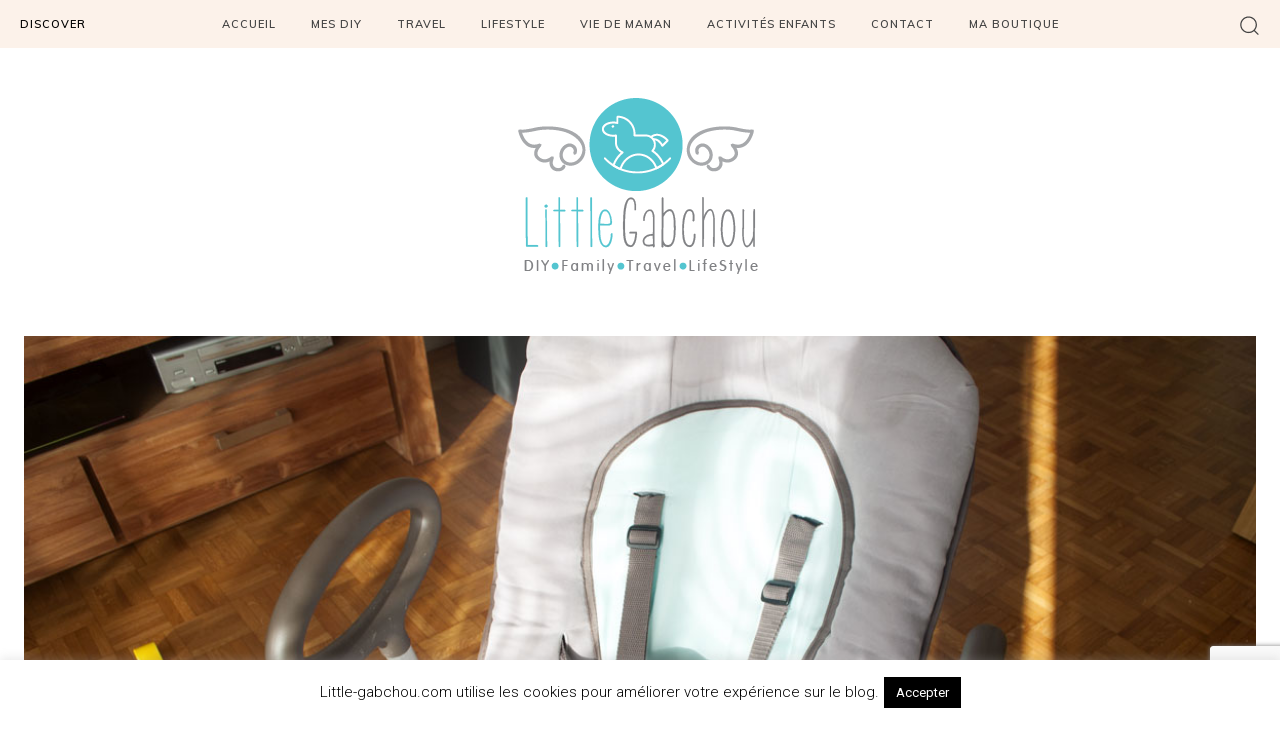

--- FILE ---
content_type: text/html; charset=UTF-8
request_url: https://little-gabchou.com/transat-mon-beau-transat-le-de-beaba/?essb_counter_cache=rebuild
body_size: -27
content:
{"total":45,"facebook":"22","twitter":"6","pinterest":"17","pocket":"0"}

--- FILE ---
content_type: text/html; charset=utf-8
request_url: https://www.google.com/recaptcha/api2/anchor?ar=1&k=6LdwcZoUAAAAAEkWLnUW1P4c7bBrM9z4DFh-I46d&co=aHR0cHM6Ly9saXR0bGUtZ2FiY2hvdS5jb206NDQz&hl=en&v=PoyoqOPhxBO7pBk68S4YbpHZ&size=invisible&anchor-ms=20000&execute-ms=30000&cb=5g5bx3h8i2jx
body_size: 48423
content:
<!DOCTYPE HTML><html dir="ltr" lang="en"><head><meta http-equiv="Content-Type" content="text/html; charset=UTF-8">
<meta http-equiv="X-UA-Compatible" content="IE=edge">
<title>reCAPTCHA</title>
<style type="text/css">
/* cyrillic-ext */
@font-face {
  font-family: 'Roboto';
  font-style: normal;
  font-weight: 400;
  font-stretch: 100%;
  src: url(//fonts.gstatic.com/s/roboto/v48/KFO7CnqEu92Fr1ME7kSn66aGLdTylUAMa3GUBHMdazTgWw.woff2) format('woff2');
  unicode-range: U+0460-052F, U+1C80-1C8A, U+20B4, U+2DE0-2DFF, U+A640-A69F, U+FE2E-FE2F;
}
/* cyrillic */
@font-face {
  font-family: 'Roboto';
  font-style: normal;
  font-weight: 400;
  font-stretch: 100%;
  src: url(//fonts.gstatic.com/s/roboto/v48/KFO7CnqEu92Fr1ME7kSn66aGLdTylUAMa3iUBHMdazTgWw.woff2) format('woff2');
  unicode-range: U+0301, U+0400-045F, U+0490-0491, U+04B0-04B1, U+2116;
}
/* greek-ext */
@font-face {
  font-family: 'Roboto';
  font-style: normal;
  font-weight: 400;
  font-stretch: 100%;
  src: url(//fonts.gstatic.com/s/roboto/v48/KFO7CnqEu92Fr1ME7kSn66aGLdTylUAMa3CUBHMdazTgWw.woff2) format('woff2');
  unicode-range: U+1F00-1FFF;
}
/* greek */
@font-face {
  font-family: 'Roboto';
  font-style: normal;
  font-weight: 400;
  font-stretch: 100%;
  src: url(//fonts.gstatic.com/s/roboto/v48/KFO7CnqEu92Fr1ME7kSn66aGLdTylUAMa3-UBHMdazTgWw.woff2) format('woff2');
  unicode-range: U+0370-0377, U+037A-037F, U+0384-038A, U+038C, U+038E-03A1, U+03A3-03FF;
}
/* math */
@font-face {
  font-family: 'Roboto';
  font-style: normal;
  font-weight: 400;
  font-stretch: 100%;
  src: url(//fonts.gstatic.com/s/roboto/v48/KFO7CnqEu92Fr1ME7kSn66aGLdTylUAMawCUBHMdazTgWw.woff2) format('woff2');
  unicode-range: U+0302-0303, U+0305, U+0307-0308, U+0310, U+0312, U+0315, U+031A, U+0326-0327, U+032C, U+032F-0330, U+0332-0333, U+0338, U+033A, U+0346, U+034D, U+0391-03A1, U+03A3-03A9, U+03B1-03C9, U+03D1, U+03D5-03D6, U+03F0-03F1, U+03F4-03F5, U+2016-2017, U+2034-2038, U+203C, U+2040, U+2043, U+2047, U+2050, U+2057, U+205F, U+2070-2071, U+2074-208E, U+2090-209C, U+20D0-20DC, U+20E1, U+20E5-20EF, U+2100-2112, U+2114-2115, U+2117-2121, U+2123-214F, U+2190, U+2192, U+2194-21AE, U+21B0-21E5, U+21F1-21F2, U+21F4-2211, U+2213-2214, U+2216-22FF, U+2308-230B, U+2310, U+2319, U+231C-2321, U+2336-237A, U+237C, U+2395, U+239B-23B7, U+23D0, U+23DC-23E1, U+2474-2475, U+25AF, U+25B3, U+25B7, U+25BD, U+25C1, U+25CA, U+25CC, U+25FB, U+266D-266F, U+27C0-27FF, U+2900-2AFF, U+2B0E-2B11, U+2B30-2B4C, U+2BFE, U+3030, U+FF5B, U+FF5D, U+1D400-1D7FF, U+1EE00-1EEFF;
}
/* symbols */
@font-face {
  font-family: 'Roboto';
  font-style: normal;
  font-weight: 400;
  font-stretch: 100%;
  src: url(//fonts.gstatic.com/s/roboto/v48/KFO7CnqEu92Fr1ME7kSn66aGLdTylUAMaxKUBHMdazTgWw.woff2) format('woff2');
  unicode-range: U+0001-000C, U+000E-001F, U+007F-009F, U+20DD-20E0, U+20E2-20E4, U+2150-218F, U+2190, U+2192, U+2194-2199, U+21AF, U+21E6-21F0, U+21F3, U+2218-2219, U+2299, U+22C4-22C6, U+2300-243F, U+2440-244A, U+2460-24FF, U+25A0-27BF, U+2800-28FF, U+2921-2922, U+2981, U+29BF, U+29EB, U+2B00-2BFF, U+4DC0-4DFF, U+FFF9-FFFB, U+10140-1018E, U+10190-1019C, U+101A0, U+101D0-101FD, U+102E0-102FB, U+10E60-10E7E, U+1D2C0-1D2D3, U+1D2E0-1D37F, U+1F000-1F0FF, U+1F100-1F1AD, U+1F1E6-1F1FF, U+1F30D-1F30F, U+1F315, U+1F31C, U+1F31E, U+1F320-1F32C, U+1F336, U+1F378, U+1F37D, U+1F382, U+1F393-1F39F, U+1F3A7-1F3A8, U+1F3AC-1F3AF, U+1F3C2, U+1F3C4-1F3C6, U+1F3CA-1F3CE, U+1F3D4-1F3E0, U+1F3ED, U+1F3F1-1F3F3, U+1F3F5-1F3F7, U+1F408, U+1F415, U+1F41F, U+1F426, U+1F43F, U+1F441-1F442, U+1F444, U+1F446-1F449, U+1F44C-1F44E, U+1F453, U+1F46A, U+1F47D, U+1F4A3, U+1F4B0, U+1F4B3, U+1F4B9, U+1F4BB, U+1F4BF, U+1F4C8-1F4CB, U+1F4D6, U+1F4DA, U+1F4DF, U+1F4E3-1F4E6, U+1F4EA-1F4ED, U+1F4F7, U+1F4F9-1F4FB, U+1F4FD-1F4FE, U+1F503, U+1F507-1F50B, U+1F50D, U+1F512-1F513, U+1F53E-1F54A, U+1F54F-1F5FA, U+1F610, U+1F650-1F67F, U+1F687, U+1F68D, U+1F691, U+1F694, U+1F698, U+1F6AD, U+1F6B2, U+1F6B9-1F6BA, U+1F6BC, U+1F6C6-1F6CF, U+1F6D3-1F6D7, U+1F6E0-1F6EA, U+1F6F0-1F6F3, U+1F6F7-1F6FC, U+1F700-1F7FF, U+1F800-1F80B, U+1F810-1F847, U+1F850-1F859, U+1F860-1F887, U+1F890-1F8AD, U+1F8B0-1F8BB, U+1F8C0-1F8C1, U+1F900-1F90B, U+1F93B, U+1F946, U+1F984, U+1F996, U+1F9E9, U+1FA00-1FA6F, U+1FA70-1FA7C, U+1FA80-1FA89, U+1FA8F-1FAC6, U+1FACE-1FADC, U+1FADF-1FAE9, U+1FAF0-1FAF8, U+1FB00-1FBFF;
}
/* vietnamese */
@font-face {
  font-family: 'Roboto';
  font-style: normal;
  font-weight: 400;
  font-stretch: 100%;
  src: url(//fonts.gstatic.com/s/roboto/v48/KFO7CnqEu92Fr1ME7kSn66aGLdTylUAMa3OUBHMdazTgWw.woff2) format('woff2');
  unicode-range: U+0102-0103, U+0110-0111, U+0128-0129, U+0168-0169, U+01A0-01A1, U+01AF-01B0, U+0300-0301, U+0303-0304, U+0308-0309, U+0323, U+0329, U+1EA0-1EF9, U+20AB;
}
/* latin-ext */
@font-face {
  font-family: 'Roboto';
  font-style: normal;
  font-weight: 400;
  font-stretch: 100%;
  src: url(//fonts.gstatic.com/s/roboto/v48/KFO7CnqEu92Fr1ME7kSn66aGLdTylUAMa3KUBHMdazTgWw.woff2) format('woff2');
  unicode-range: U+0100-02BA, U+02BD-02C5, U+02C7-02CC, U+02CE-02D7, U+02DD-02FF, U+0304, U+0308, U+0329, U+1D00-1DBF, U+1E00-1E9F, U+1EF2-1EFF, U+2020, U+20A0-20AB, U+20AD-20C0, U+2113, U+2C60-2C7F, U+A720-A7FF;
}
/* latin */
@font-face {
  font-family: 'Roboto';
  font-style: normal;
  font-weight: 400;
  font-stretch: 100%;
  src: url(//fonts.gstatic.com/s/roboto/v48/KFO7CnqEu92Fr1ME7kSn66aGLdTylUAMa3yUBHMdazQ.woff2) format('woff2');
  unicode-range: U+0000-00FF, U+0131, U+0152-0153, U+02BB-02BC, U+02C6, U+02DA, U+02DC, U+0304, U+0308, U+0329, U+2000-206F, U+20AC, U+2122, U+2191, U+2193, U+2212, U+2215, U+FEFF, U+FFFD;
}
/* cyrillic-ext */
@font-face {
  font-family: 'Roboto';
  font-style: normal;
  font-weight: 500;
  font-stretch: 100%;
  src: url(//fonts.gstatic.com/s/roboto/v48/KFO7CnqEu92Fr1ME7kSn66aGLdTylUAMa3GUBHMdazTgWw.woff2) format('woff2');
  unicode-range: U+0460-052F, U+1C80-1C8A, U+20B4, U+2DE0-2DFF, U+A640-A69F, U+FE2E-FE2F;
}
/* cyrillic */
@font-face {
  font-family: 'Roboto';
  font-style: normal;
  font-weight: 500;
  font-stretch: 100%;
  src: url(//fonts.gstatic.com/s/roboto/v48/KFO7CnqEu92Fr1ME7kSn66aGLdTylUAMa3iUBHMdazTgWw.woff2) format('woff2');
  unicode-range: U+0301, U+0400-045F, U+0490-0491, U+04B0-04B1, U+2116;
}
/* greek-ext */
@font-face {
  font-family: 'Roboto';
  font-style: normal;
  font-weight: 500;
  font-stretch: 100%;
  src: url(//fonts.gstatic.com/s/roboto/v48/KFO7CnqEu92Fr1ME7kSn66aGLdTylUAMa3CUBHMdazTgWw.woff2) format('woff2');
  unicode-range: U+1F00-1FFF;
}
/* greek */
@font-face {
  font-family: 'Roboto';
  font-style: normal;
  font-weight: 500;
  font-stretch: 100%;
  src: url(//fonts.gstatic.com/s/roboto/v48/KFO7CnqEu92Fr1ME7kSn66aGLdTylUAMa3-UBHMdazTgWw.woff2) format('woff2');
  unicode-range: U+0370-0377, U+037A-037F, U+0384-038A, U+038C, U+038E-03A1, U+03A3-03FF;
}
/* math */
@font-face {
  font-family: 'Roboto';
  font-style: normal;
  font-weight: 500;
  font-stretch: 100%;
  src: url(//fonts.gstatic.com/s/roboto/v48/KFO7CnqEu92Fr1ME7kSn66aGLdTylUAMawCUBHMdazTgWw.woff2) format('woff2');
  unicode-range: U+0302-0303, U+0305, U+0307-0308, U+0310, U+0312, U+0315, U+031A, U+0326-0327, U+032C, U+032F-0330, U+0332-0333, U+0338, U+033A, U+0346, U+034D, U+0391-03A1, U+03A3-03A9, U+03B1-03C9, U+03D1, U+03D5-03D6, U+03F0-03F1, U+03F4-03F5, U+2016-2017, U+2034-2038, U+203C, U+2040, U+2043, U+2047, U+2050, U+2057, U+205F, U+2070-2071, U+2074-208E, U+2090-209C, U+20D0-20DC, U+20E1, U+20E5-20EF, U+2100-2112, U+2114-2115, U+2117-2121, U+2123-214F, U+2190, U+2192, U+2194-21AE, U+21B0-21E5, U+21F1-21F2, U+21F4-2211, U+2213-2214, U+2216-22FF, U+2308-230B, U+2310, U+2319, U+231C-2321, U+2336-237A, U+237C, U+2395, U+239B-23B7, U+23D0, U+23DC-23E1, U+2474-2475, U+25AF, U+25B3, U+25B7, U+25BD, U+25C1, U+25CA, U+25CC, U+25FB, U+266D-266F, U+27C0-27FF, U+2900-2AFF, U+2B0E-2B11, U+2B30-2B4C, U+2BFE, U+3030, U+FF5B, U+FF5D, U+1D400-1D7FF, U+1EE00-1EEFF;
}
/* symbols */
@font-face {
  font-family: 'Roboto';
  font-style: normal;
  font-weight: 500;
  font-stretch: 100%;
  src: url(//fonts.gstatic.com/s/roboto/v48/KFO7CnqEu92Fr1ME7kSn66aGLdTylUAMaxKUBHMdazTgWw.woff2) format('woff2');
  unicode-range: U+0001-000C, U+000E-001F, U+007F-009F, U+20DD-20E0, U+20E2-20E4, U+2150-218F, U+2190, U+2192, U+2194-2199, U+21AF, U+21E6-21F0, U+21F3, U+2218-2219, U+2299, U+22C4-22C6, U+2300-243F, U+2440-244A, U+2460-24FF, U+25A0-27BF, U+2800-28FF, U+2921-2922, U+2981, U+29BF, U+29EB, U+2B00-2BFF, U+4DC0-4DFF, U+FFF9-FFFB, U+10140-1018E, U+10190-1019C, U+101A0, U+101D0-101FD, U+102E0-102FB, U+10E60-10E7E, U+1D2C0-1D2D3, U+1D2E0-1D37F, U+1F000-1F0FF, U+1F100-1F1AD, U+1F1E6-1F1FF, U+1F30D-1F30F, U+1F315, U+1F31C, U+1F31E, U+1F320-1F32C, U+1F336, U+1F378, U+1F37D, U+1F382, U+1F393-1F39F, U+1F3A7-1F3A8, U+1F3AC-1F3AF, U+1F3C2, U+1F3C4-1F3C6, U+1F3CA-1F3CE, U+1F3D4-1F3E0, U+1F3ED, U+1F3F1-1F3F3, U+1F3F5-1F3F7, U+1F408, U+1F415, U+1F41F, U+1F426, U+1F43F, U+1F441-1F442, U+1F444, U+1F446-1F449, U+1F44C-1F44E, U+1F453, U+1F46A, U+1F47D, U+1F4A3, U+1F4B0, U+1F4B3, U+1F4B9, U+1F4BB, U+1F4BF, U+1F4C8-1F4CB, U+1F4D6, U+1F4DA, U+1F4DF, U+1F4E3-1F4E6, U+1F4EA-1F4ED, U+1F4F7, U+1F4F9-1F4FB, U+1F4FD-1F4FE, U+1F503, U+1F507-1F50B, U+1F50D, U+1F512-1F513, U+1F53E-1F54A, U+1F54F-1F5FA, U+1F610, U+1F650-1F67F, U+1F687, U+1F68D, U+1F691, U+1F694, U+1F698, U+1F6AD, U+1F6B2, U+1F6B9-1F6BA, U+1F6BC, U+1F6C6-1F6CF, U+1F6D3-1F6D7, U+1F6E0-1F6EA, U+1F6F0-1F6F3, U+1F6F7-1F6FC, U+1F700-1F7FF, U+1F800-1F80B, U+1F810-1F847, U+1F850-1F859, U+1F860-1F887, U+1F890-1F8AD, U+1F8B0-1F8BB, U+1F8C0-1F8C1, U+1F900-1F90B, U+1F93B, U+1F946, U+1F984, U+1F996, U+1F9E9, U+1FA00-1FA6F, U+1FA70-1FA7C, U+1FA80-1FA89, U+1FA8F-1FAC6, U+1FACE-1FADC, U+1FADF-1FAE9, U+1FAF0-1FAF8, U+1FB00-1FBFF;
}
/* vietnamese */
@font-face {
  font-family: 'Roboto';
  font-style: normal;
  font-weight: 500;
  font-stretch: 100%;
  src: url(//fonts.gstatic.com/s/roboto/v48/KFO7CnqEu92Fr1ME7kSn66aGLdTylUAMa3OUBHMdazTgWw.woff2) format('woff2');
  unicode-range: U+0102-0103, U+0110-0111, U+0128-0129, U+0168-0169, U+01A0-01A1, U+01AF-01B0, U+0300-0301, U+0303-0304, U+0308-0309, U+0323, U+0329, U+1EA0-1EF9, U+20AB;
}
/* latin-ext */
@font-face {
  font-family: 'Roboto';
  font-style: normal;
  font-weight: 500;
  font-stretch: 100%;
  src: url(//fonts.gstatic.com/s/roboto/v48/KFO7CnqEu92Fr1ME7kSn66aGLdTylUAMa3KUBHMdazTgWw.woff2) format('woff2');
  unicode-range: U+0100-02BA, U+02BD-02C5, U+02C7-02CC, U+02CE-02D7, U+02DD-02FF, U+0304, U+0308, U+0329, U+1D00-1DBF, U+1E00-1E9F, U+1EF2-1EFF, U+2020, U+20A0-20AB, U+20AD-20C0, U+2113, U+2C60-2C7F, U+A720-A7FF;
}
/* latin */
@font-face {
  font-family: 'Roboto';
  font-style: normal;
  font-weight: 500;
  font-stretch: 100%;
  src: url(//fonts.gstatic.com/s/roboto/v48/KFO7CnqEu92Fr1ME7kSn66aGLdTylUAMa3yUBHMdazQ.woff2) format('woff2');
  unicode-range: U+0000-00FF, U+0131, U+0152-0153, U+02BB-02BC, U+02C6, U+02DA, U+02DC, U+0304, U+0308, U+0329, U+2000-206F, U+20AC, U+2122, U+2191, U+2193, U+2212, U+2215, U+FEFF, U+FFFD;
}
/* cyrillic-ext */
@font-face {
  font-family: 'Roboto';
  font-style: normal;
  font-weight: 900;
  font-stretch: 100%;
  src: url(//fonts.gstatic.com/s/roboto/v48/KFO7CnqEu92Fr1ME7kSn66aGLdTylUAMa3GUBHMdazTgWw.woff2) format('woff2');
  unicode-range: U+0460-052F, U+1C80-1C8A, U+20B4, U+2DE0-2DFF, U+A640-A69F, U+FE2E-FE2F;
}
/* cyrillic */
@font-face {
  font-family: 'Roboto';
  font-style: normal;
  font-weight: 900;
  font-stretch: 100%;
  src: url(//fonts.gstatic.com/s/roboto/v48/KFO7CnqEu92Fr1ME7kSn66aGLdTylUAMa3iUBHMdazTgWw.woff2) format('woff2');
  unicode-range: U+0301, U+0400-045F, U+0490-0491, U+04B0-04B1, U+2116;
}
/* greek-ext */
@font-face {
  font-family: 'Roboto';
  font-style: normal;
  font-weight: 900;
  font-stretch: 100%;
  src: url(//fonts.gstatic.com/s/roboto/v48/KFO7CnqEu92Fr1ME7kSn66aGLdTylUAMa3CUBHMdazTgWw.woff2) format('woff2');
  unicode-range: U+1F00-1FFF;
}
/* greek */
@font-face {
  font-family: 'Roboto';
  font-style: normal;
  font-weight: 900;
  font-stretch: 100%;
  src: url(//fonts.gstatic.com/s/roboto/v48/KFO7CnqEu92Fr1ME7kSn66aGLdTylUAMa3-UBHMdazTgWw.woff2) format('woff2');
  unicode-range: U+0370-0377, U+037A-037F, U+0384-038A, U+038C, U+038E-03A1, U+03A3-03FF;
}
/* math */
@font-face {
  font-family: 'Roboto';
  font-style: normal;
  font-weight: 900;
  font-stretch: 100%;
  src: url(//fonts.gstatic.com/s/roboto/v48/KFO7CnqEu92Fr1ME7kSn66aGLdTylUAMawCUBHMdazTgWw.woff2) format('woff2');
  unicode-range: U+0302-0303, U+0305, U+0307-0308, U+0310, U+0312, U+0315, U+031A, U+0326-0327, U+032C, U+032F-0330, U+0332-0333, U+0338, U+033A, U+0346, U+034D, U+0391-03A1, U+03A3-03A9, U+03B1-03C9, U+03D1, U+03D5-03D6, U+03F0-03F1, U+03F4-03F5, U+2016-2017, U+2034-2038, U+203C, U+2040, U+2043, U+2047, U+2050, U+2057, U+205F, U+2070-2071, U+2074-208E, U+2090-209C, U+20D0-20DC, U+20E1, U+20E5-20EF, U+2100-2112, U+2114-2115, U+2117-2121, U+2123-214F, U+2190, U+2192, U+2194-21AE, U+21B0-21E5, U+21F1-21F2, U+21F4-2211, U+2213-2214, U+2216-22FF, U+2308-230B, U+2310, U+2319, U+231C-2321, U+2336-237A, U+237C, U+2395, U+239B-23B7, U+23D0, U+23DC-23E1, U+2474-2475, U+25AF, U+25B3, U+25B7, U+25BD, U+25C1, U+25CA, U+25CC, U+25FB, U+266D-266F, U+27C0-27FF, U+2900-2AFF, U+2B0E-2B11, U+2B30-2B4C, U+2BFE, U+3030, U+FF5B, U+FF5D, U+1D400-1D7FF, U+1EE00-1EEFF;
}
/* symbols */
@font-face {
  font-family: 'Roboto';
  font-style: normal;
  font-weight: 900;
  font-stretch: 100%;
  src: url(//fonts.gstatic.com/s/roboto/v48/KFO7CnqEu92Fr1ME7kSn66aGLdTylUAMaxKUBHMdazTgWw.woff2) format('woff2');
  unicode-range: U+0001-000C, U+000E-001F, U+007F-009F, U+20DD-20E0, U+20E2-20E4, U+2150-218F, U+2190, U+2192, U+2194-2199, U+21AF, U+21E6-21F0, U+21F3, U+2218-2219, U+2299, U+22C4-22C6, U+2300-243F, U+2440-244A, U+2460-24FF, U+25A0-27BF, U+2800-28FF, U+2921-2922, U+2981, U+29BF, U+29EB, U+2B00-2BFF, U+4DC0-4DFF, U+FFF9-FFFB, U+10140-1018E, U+10190-1019C, U+101A0, U+101D0-101FD, U+102E0-102FB, U+10E60-10E7E, U+1D2C0-1D2D3, U+1D2E0-1D37F, U+1F000-1F0FF, U+1F100-1F1AD, U+1F1E6-1F1FF, U+1F30D-1F30F, U+1F315, U+1F31C, U+1F31E, U+1F320-1F32C, U+1F336, U+1F378, U+1F37D, U+1F382, U+1F393-1F39F, U+1F3A7-1F3A8, U+1F3AC-1F3AF, U+1F3C2, U+1F3C4-1F3C6, U+1F3CA-1F3CE, U+1F3D4-1F3E0, U+1F3ED, U+1F3F1-1F3F3, U+1F3F5-1F3F7, U+1F408, U+1F415, U+1F41F, U+1F426, U+1F43F, U+1F441-1F442, U+1F444, U+1F446-1F449, U+1F44C-1F44E, U+1F453, U+1F46A, U+1F47D, U+1F4A3, U+1F4B0, U+1F4B3, U+1F4B9, U+1F4BB, U+1F4BF, U+1F4C8-1F4CB, U+1F4D6, U+1F4DA, U+1F4DF, U+1F4E3-1F4E6, U+1F4EA-1F4ED, U+1F4F7, U+1F4F9-1F4FB, U+1F4FD-1F4FE, U+1F503, U+1F507-1F50B, U+1F50D, U+1F512-1F513, U+1F53E-1F54A, U+1F54F-1F5FA, U+1F610, U+1F650-1F67F, U+1F687, U+1F68D, U+1F691, U+1F694, U+1F698, U+1F6AD, U+1F6B2, U+1F6B9-1F6BA, U+1F6BC, U+1F6C6-1F6CF, U+1F6D3-1F6D7, U+1F6E0-1F6EA, U+1F6F0-1F6F3, U+1F6F7-1F6FC, U+1F700-1F7FF, U+1F800-1F80B, U+1F810-1F847, U+1F850-1F859, U+1F860-1F887, U+1F890-1F8AD, U+1F8B0-1F8BB, U+1F8C0-1F8C1, U+1F900-1F90B, U+1F93B, U+1F946, U+1F984, U+1F996, U+1F9E9, U+1FA00-1FA6F, U+1FA70-1FA7C, U+1FA80-1FA89, U+1FA8F-1FAC6, U+1FACE-1FADC, U+1FADF-1FAE9, U+1FAF0-1FAF8, U+1FB00-1FBFF;
}
/* vietnamese */
@font-face {
  font-family: 'Roboto';
  font-style: normal;
  font-weight: 900;
  font-stretch: 100%;
  src: url(//fonts.gstatic.com/s/roboto/v48/KFO7CnqEu92Fr1ME7kSn66aGLdTylUAMa3OUBHMdazTgWw.woff2) format('woff2');
  unicode-range: U+0102-0103, U+0110-0111, U+0128-0129, U+0168-0169, U+01A0-01A1, U+01AF-01B0, U+0300-0301, U+0303-0304, U+0308-0309, U+0323, U+0329, U+1EA0-1EF9, U+20AB;
}
/* latin-ext */
@font-face {
  font-family: 'Roboto';
  font-style: normal;
  font-weight: 900;
  font-stretch: 100%;
  src: url(//fonts.gstatic.com/s/roboto/v48/KFO7CnqEu92Fr1ME7kSn66aGLdTylUAMa3KUBHMdazTgWw.woff2) format('woff2');
  unicode-range: U+0100-02BA, U+02BD-02C5, U+02C7-02CC, U+02CE-02D7, U+02DD-02FF, U+0304, U+0308, U+0329, U+1D00-1DBF, U+1E00-1E9F, U+1EF2-1EFF, U+2020, U+20A0-20AB, U+20AD-20C0, U+2113, U+2C60-2C7F, U+A720-A7FF;
}
/* latin */
@font-face {
  font-family: 'Roboto';
  font-style: normal;
  font-weight: 900;
  font-stretch: 100%;
  src: url(//fonts.gstatic.com/s/roboto/v48/KFO7CnqEu92Fr1ME7kSn66aGLdTylUAMa3yUBHMdazQ.woff2) format('woff2');
  unicode-range: U+0000-00FF, U+0131, U+0152-0153, U+02BB-02BC, U+02C6, U+02DA, U+02DC, U+0304, U+0308, U+0329, U+2000-206F, U+20AC, U+2122, U+2191, U+2193, U+2212, U+2215, U+FEFF, U+FFFD;
}

</style>
<link rel="stylesheet" type="text/css" href="https://www.gstatic.com/recaptcha/releases/PoyoqOPhxBO7pBk68S4YbpHZ/styles__ltr.css">
<script nonce="hMBWBQob6TxEbtQftY0DMw" type="text/javascript">window['__recaptcha_api'] = 'https://www.google.com/recaptcha/api2/';</script>
<script type="text/javascript" src="https://www.gstatic.com/recaptcha/releases/PoyoqOPhxBO7pBk68S4YbpHZ/recaptcha__en.js" nonce="hMBWBQob6TxEbtQftY0DMw">
      
    </script></head>
<body><div id="rc-anchor-alert" class="rc-anchor-alert"></div>
<input type="hidden" id="recaptcha-token" value="[base64]">
<script type="text/javascript" nonce="hMBWBQob6TxEbtQftY0DMw">
      recaptcha.anchor.Main.init("[\x22ainput\x22,[\x22bgdata\x22,\x22\x22,\[base64]/[base64]/UltIKytdPWE6KGE8MjA0OD9SW0grK109YT4+NnwxOTI6KChhJjY0NTEyKT09NTUyOTYmJnErMTxoLmxlbmd0aCYmKGguY2hhckNvZGVBdChxKzEpJjY0NTEyKT09NTYzMjA/[base64]/MjU1OlI/[base64]/[base64]/[base64]/[base64]/[base64]/[base64]/[base64]/[base64]/[base64]/[base64]\x22,\[base64]\\u003d\\u003d\x22,\x22woTDl0N7cMOdwowtw5haD8OPVcKxwqjDl8KfXGHCtxjCn0DDlcOfLcK0wpERKjrCohfCiMOLwpbCjMKPw7jCvlbChMOSwo3DvsO3wrbCu8OrNcKXcHYfKDPCjMOnw5vDvTpeRBxRGMOcLT8Rwq/DlwbDoMOCwojDisOdw6LDri3DiR8Aw7DCnwbDh0kjw7TCnMKmQ8KJw5LDrcO4w58ewrNyw4/[base64]/CkcKnwonCvcKUK8Ocw7XDs8Ohw4DCllDCh1I2wp/[base64]/FVc4wpRpDynCu2lHRMOTwrc/wqVVL8OiaMK9aSctw5jClTxJBQURQsOyw50nb8Kfw7DCuEEpwp7CpsOvw51xw6B/wp/CqsKQwoXCnsO/BnLDtcKlwptawrNVwrhhwqEvW8KJZcOLw6YJw4EiEh3Cjl/CssK/RsOCRw8IwogWfsKPaSvCujwwfMO5KcKNRcKRb8OQw7jDqsOLw5rCnsK6LMOjScOUw4PClEoiwrjDojfDt8K7alvCnFo1NsOgVMOmwrPCuSUxTMKwJcOQwppRRMObRgAjVyLClwg2wqLDvcKuw6ViwpoRAlp/[base64]/wqJrwrRGw6UzPFhaw4zDusOewr7CmMK3wrF9WGNewqwAWH/CsMOEwp/Cm8KYw70Jw7QuLX1mLRlVS1Jrw7BMw4bCpcOCwqPCqCTDv8Kaw4bCglhNw55Iw7kuw63Dqg/DqcKxw47CgMODw5nCuS0Vb8KZacKYw5N7WMKRwoPDucO1IsOJQMKVwo/Cgnogwq9aw6/DiMKpJsODPUvCp8O/wrVhw73DgMOOw47DsH8/w6LDm8Kkw7ofwp7CrmZCwrZcKsOhwp3DqcK6FxLDocOewrtGe8O8K8OiwoLDs1zDshAGwqfDqFRRw59cE8Kgwo8UJcKAaMOcD1dww6xMYsOlacKCKMKlc8KDSMKTVywSwoN1woXCtcOwwp3CtcO0LcO8Y8KJYsK8wp/DpC08CcObJsKZDcO0w5wHw6XDnU/[base64]/CjMOgFsO0AcKyw6pfWmkPwrpcwoonFhrDunXCnkrDoTDCqzfCq8K1KMO1wo8pwpXCjF/[base64]/wqLDkcKow57CncOoCh7Ck8K1YmPCrhDDnHDDicOMw57CmBZewrEVQxV7OcKXDXrDpWIKZ2zDusKqwoXDuMKsXRPDtsOhw6YAC8K5w5TDmcOKw6nCjcK3XMOBwrt/w4UowpbCuMKCwpXDoMK6wo3DmcKiwoTCt31MNwXCt8OuTsKFNGlCwqhEwpPCscK7w6DDuR7CssKTwqfDmS1xB2YnE3rCpmPDjsO8w4NKwrczJsK7wrDCtMO8w6gzw71yw6AUwoBrwopeJ8OGBsK7PcOYe8KMw7keNsOwfMO+wo/DpTbCmsO/HVDChMOKw6FLwq5MfxR3fSfDomVlwr7Ci8OnU2YCwpjCszzDtg8zfMKnTGlNTgMcK8KWc2F0HsOwCsOldmnDrcO0Y1DDuMK/wrBTU3bCkcKJwp7DpGLCt0jDq3B9w5nCrMKGPcOsYcKOR0TDpMOXaMOhwrPCvD/CgwlowpfCnMK3wpTCukPDiSPDmMO2KMKwMGR9GsKnw6DDnsKYwrYXw4jDjcOtUMO/w5xWwowgSSnDqsKRw7Y0DDY2w4MBMUfCpn3Cv1jCg0pnw74yDcKfwrvCpElOwqk2alvDqyHDhMK4Rk0gw6UJQMKHwrsYYsKew7YqEXDClWrDokNYwq/[base64]/Z8OKb8KGYMKGLHo+wrAyRnA+BijCnGZQw7rDkg13wotGEwNUYsO2B8KJwo8KB8KxEUU9wrUjZMOrw4cYScOrw4xUw4sBLhvDg8Ocw5FQN8Okw5RyRMOWXiLChkjCpTDCrATCnTXCkiV6V8OMc8Okw5QqJw9jAcK6wq/CrD01WcKAw4RqGMOpEsOVwowdwoQjwrUdw77DqUjCh8OQZsKLTcOxGyDDrMKwwrtIGVrDnH5sw4ZLw43CoUwfw7QaUkpaZWvCogYuLcKzBMK/wrl0bMOpw5XDhMOCwpgLDgrCrMKWw5TCjsKSRcK+WCtkHTAQwowGwqQ3w4tDw6/CghvCn8OMw5YWwoMnIcO9LCvCiBtqwpXCqcO6wqjCryDCq1sQU8KacMKYB8OGaMKaMlTCjhEmADQsSD/Duz1jwqbCncOBaMK/[base64]/CrQRZcmlxM8KWw5hsw69/w6g0wqLDuzLCiRLCgMOQwoPDkQkGM8KZw4zDmTkAMcOjw67DosOKwqjDil7Dpkt0bcK4EMOyE8OWw7zDq8OSUiVuw6PCpMOZVF4qKcKnLhLCo0ZZw5kBU3U1bcOrVx7DqG3CisK1AMObB1XCjFx+NMKqcMKWwo/[base64]/CugpCwrEwwqPDh8KVLAjCmV7DnsOBasKXb8Okw4A0XsOaCcKucEHDhgdBM8Oqwr3CnQo0w5rDuMOyWMOoXsOGNW1Hw7Fcw7Bsw68rMDFBVWbCvDDCmsOkUTY1w67CmcOWwoLCojJ/w4gMwqnDoCTDkTwuw53CosOCA8OgOsK0w4FxCMKzwqAUwrzCtMKIbjExQMOeNsKRw6bDiUcYw5sFwrXCtTDDjVFlZ8O3w78lw58/D0XCpMOzXlnDokp5TsK4OGXDj1fCrGLDuQ9DO8KaIMKOw7rDucK2w63Dk8K1S8OawrDDj1rClUXClC13woA6w6tvwpkrE8K0w7/[base64]/Hn1TNT7Cm1fCsxdxw6IBX8K/fcO5w6LCr8KUCWbDkMOnwq/Cm8KPw6MtwqJdbMOFw4nCnMOCwpbDk0TClcKoCSdZa13DksK+wrwPIRBKwr3CvmsnQ8KIw4MgRcKMbA3CpAnCpU3DsGIyARPDm8OIwr0RNsK4LG3Cg8KCFC5Ywr7DtcObwo3DrEnCmG94w4x1bcKXJMKRVgc/[base64]/DgsKLwr/CpsK6wozCmndkUj4UIQZsUihlw77Cr8KJFMOCUmPDp0nDjMO/wp/DtQHDmcKPwqlfNjfDvh5xwrdWCMOow4Ulw6g6GWDCq8OAJsOhw71oJz43w7DChMOxITXCmsO4w5/Dg3PDp8K0JXwxwqhUw6lEa8OXw7NYF33CnxAjw5UZHMKnYFrCgWDDtx3CowVfEsKJa8KLdcONecO/b8OawpAWL3NeAxDCncOKZzLDg8K+w5jDnx3CnMOGw4xzQyXDgl/CtRVcw58qXMKkdcOrwplGW00BYMOnwpVae8KUWxPDmyfDjhcIDzAyRsKKwrhYU8KtwqJHwplAw5fChA5/[base64]/CjMKpwqPCqDPDsTF0wpTCisK/G8OewqfCl8OZwo1XwpR3dMOBUMKiYMO4wp3CucOww53Dm3TDuAPCqcOqE8KYw5rCpcOYWMK9woZ/H2LCmBbCmGRWwrfCmkt8wpTCtsOWAMOQPcOjKiTDq0TCr8OhUMO3wrVww5jCi8KUworDjT82H8KILBjCmlLCu0bCgy7Dhnc7wo8zBcK2wpbDrcKqwr1uTBPCuxdkGVvDl8OCWsKfdW5KwogBUcOEKMOVwq7CoMKqOB3Dv8O8wo/DqXc8wqTCqcOvT8OEUMOHQzjCpsO4MMOuKjYdwrkhwrXCkMOLfcOBIcOjwprCoCDDmV4Ew6HDrx/DtDpGwqXCqBdQw7NURWgew4Ybw4N9GEHDlznCt8Kiw4rCmD3CqMKuPcK1XWlRHcOWHcOSwp/[base64]/Dg8O7dMOjX8OrwrzDnEF3EVnDmgfDscOxwoDDix/CvMOhPCfCtMKrw5U4e1jCkC3DhyDDuyLCpSN3w6TDl2kGdhdCFcKTZj1CagDCn8ORR3wZU8KdK8OrwrkKw5lPTcKgXU0wwrXCncK2NgzDm8OIMMO0w4JwwrMuXA5cwoLDqz/CoRBEw5cAw6M9LMKswpFgNXTCvMKzWg8rw7LCssOYw5vClcOWw7DDrE7Dng/CplLDp3LDh8KFWnHCt24zAsOtw7N3w7bCn0LDm8OqIH/DulvCusOXWsOyGsKGwoLCkwQZw6QiwqINCcKkwp9WwrHDpVvDicK0CTDCkwc0bMOfM3jChiBnAE9lfMKuw7XCisO/w55iAlPChsK0Yy5MwqJFEgfDinTCs8OMS8KnEsKyScKSwrPDiBHDvw3DosKGw7l9wotYZcKTw7vCsCPDhhXDokXDrRLDkQTCrxnDnAVrAXvDrwlcWwtdLcOydzbDlcOfwrrDosKGwodJw5srwqzDgE/[base64]/X8OyHxQONcKEWsKANAPDssKWMMOlwprDjsK/[base64]/[base64]/DrFlzLcOqTsOuw6UtacOAw4vCvsKoD8O/KHJQNQVGYMKVd8KJwoNQGWLCg8O8wposKXNZw6I8TVPChWXDmywjw4/DpcODCi/Ctn0KXcOzYMOZwoLDnFYyw7tOwp7CrzFMU8OmwpPCjcKIwpnDjsK6w6xkY8KNw5gDwq/DtEdLRXp6EcKcwq7Ct8Otwq/CmMKSLE8lIE9rI8OAwrBlw6oJwr/CocOjwoXCmGF9w7RTwrTDssOIw7DCiMKMBBAQw5BJDBoIw6zDhRxtw4BPwr/CgcOqwp0XM2s9XsOhw7Nwwq4WUBAPecOCw7tNYFdjPxfCgTLCkwgawo7Cn2zDuMOjBXZpfsKWwrzDnC3CmT49WTjDo8KxwrYewqB8A8KUw6PCksK/[base64]/DkHUrcGDChQgKw5l4w5DCr8OkYcKuwofCjcOSw4nCj0JKcMKjeHbDtF0Tw5XDmMOlVlpYbsKDwoNgw6goLXLDs8K3X8O+QmbCnB/DjcKhw7gUPHd5DWNWw68Dwr5ywqHCmcOYw7LClQHClBpTTMKgw6snJkXDpsOowokQNStfwo0zScK+NCbCnwo+w7HDtQ/Cs0MhdHMjPyDDjVJzw47DrsODHUxNNMKzw7lWRMKpwrfDn2QjSWc2VMOlVMKEwq/[base64]/DhcO1N8KjcTTDoMKbeSbDhMO3fMOVZnnCkgXDvwLDsE59dsKGw7Z8w67CiMKfw73Crm3CrnREGg5DFTIHSsKDFEVPw7nDt8KRPjIaGcKqHS5ewojDjcOCwr02w43DoGTDhSnCmsKRGmjDilUHDWNXAXRtw4JOw7TChmbCq8OFwo7CvhUhwoPCuQUnw4vClgx+DF/CrXjDjMO+w7AKw73DqMOhw4DDgcKXwqlTXzMLDsKpImYYwoPChcKMH8KZO8KWOMKbw6/[base64]/DuxbDoAzDuE19T3nCncKrw7rDr8OpeS7Dmk/[base64]/[base64]/CvMOhw67Cv0ZGwp3DisOtw5TDiyoEwo1Tw6UJXsK8IsKEwp/Co3FXw69uwqzDo3V2wo3Dk8OUBB7DucO1fMOxOwBJOlHCr3Z/wprDk8K/ccObwqvDlcOKNj5bw4RDwoRLVcOVEcOzLQoUeMOZbiVtw70NCcK/wp7CnFMKTsKRZMORDcK7w7Efwp4jwoXDn8O4w67CpzEtaWXCqcKVw7Qow7UdRibDnD7DksOXDDXDgMKZwp/CgsK3w77DtxgWc3UBw6VHwq7DisKBwokTUsOuwp/DhydbwoTClVfDmCjDncK5w7UuwrQ7SWx0wqRPMcKUwp9yYX/CnRTCpnZww6JAwpBVC0rDoRbDvcKQwpBGEMOUwqnCssO8cCUgw6ZjbxURw5gMGcKtw756wrNJwrI0TcKZK8KrwqVyUSZPAVXCthpMCWnDusKwJsK4GcOrOcKYI0Anw4Q7XHnDm37CocK6wrDDhMOowrBRMH/DsMO9JHjClRJKFWtSNcKlNcOJdcK1w6jDtzPDocOZw57Dj2EtEHR6w6jCrMK3bMOvO8KYw7Q+w5vCqsKleMOmwrkNwq3DkzETHD9fw5bDq0t0CsO2w6U8woXDgsO5NzhdJsKdIirCv1/Dn8OsDcKnHxnCusOZwp/DhgXCtsK0aAMXw7p7XxHCqngaw6VDK8KFw5VtCMO7VTDCl3xlwpg4wrfDjmZ0w50NLsO/CUzCsA/DrlV2CRQPw6duwoHDi3Z7wpxww79NcxDCgMOON8O2wpfCkW4tUwFtTSTDrsOMw77DuMKaw7BnfcO+dE9OwpzDghNQwpzDtcKCDwTCocOowq0eOG7CkhhTw4UvwqDCnnM8YMOfWG5Tw646JsKNwoAWwqN/BsO8bcOVwrNgDQHCuW7Cv8OadMKjOMKnb8KQw7/CrMO1wpg+w7rCrksvw4XDpC3Cm1BXw5ctJ8K1OgHCj8K9woXCqcOXOMKIXsKOSlsKw4w7wrw3HsKSw7DDi03CugNePsKME8KAwqjCtcKlwqnCpsOswr3Co8KLcMKOFgUlJ8KSB0XDrMOow5ggaWESIXnDqsKJw5/CmR1zw7MHw4o8f0PCnMOsw43CncK9woppDcKsw7DDqk7Dv8KKOT4SwpTDuTEcGMOpw40Iw4AjW8KvdB9ib2FLw71pwqLCjAc3w5DCu8OPMEnCm8KTw6XDtsKBwojClcK/w5ZfwpFXwqLDhURfwrDDjgwdw7jDn8KcwoFLw7zCpUMIwo/[base64]/Dk8KXw4PDvsKkw6nCnDDDs1fDncKLwr3DjsOcw6rCsRTChsK+FcKGNXzDvcOMw7DDgcKcw73DnMKFwrsRMMKKwplDZTAEwpIxwrwvA8KIwpvDl3rCjMKww67Cu8KJD1d0w5AEwr/Ci8OwwqsNHcOjLXTCtMOpwrTDu8OqwqTCsg7Dvi7CgcOYw6vDisOBwpoFwq1IH8OfwoAXwq1RS8OqwrUxXcK8w6lsRsK6wrFLw4how7/Ckj/DkjbCmW/[base64]/DscKAw6sGFTdhw6YRPMOUecKTHVQyNhjDg0/CisKYJcOGBcO/YV7Ct8KeWMObUWDClCrCncKWMcOzwrvDqAoRRh05wq3DmcKnw67DisKRw5vCg8KWWSB6w4jDj1LDqsOlwp8BS1DCo8OoCgk7wrbCrMKXw4h5w7fCqjN2w5UEwoY3b0HDghYKw5fDlMOrAcKZw49bIVNgICjDjMKdFwrCt8OxBHZ9wpHChUVlw4PDrMOzUcOyw7/CpcOrUml0L8OpwqU+ZsOKcgQ0GsOZw6bCocOqw4fCisO/[base64]/wq98DsKYUMK8wrLDtiTCkTTCj3l/GDYSHmzCtsK5MsOSJUtgNXLDigE7JCMawrI1VwrDmCJPfQ3CgnAowrpowoEmZsOHYsOVwoXDi8Ocb8KEw4A/PBMbPcKxwrrDgcOtwqFbw44hw47DncKYRcOqwpIzRcKgwrksw73CosOsw75CH8KCKMO8fcO9w4Nfw7VIwo9aw63DlCQbw7DCqsKyw79dGcK/LibCssKjUD3DkQDDksO+wpXCtiopw5vDhcORSMK0SsKGwoJobyxmw7nDsMOewrQxOmLDosKMwr/Cm0t1w5TCt8O4WnzDosOYTRLCnMOXOBLCvU9ZwprCvibDr0d9w41cTsKOBUJ3wpvCq8KTw6DCrsKXw6fDgVZLLMKsw5LCp8K/Nkt/w4DDp25Lw7TDm0tWw7nDvcOaFkLDp0TCosKsDBxZw7PCtcOqw5gtwqbCscORwoJSw6XClcK/DXNaYywML8Kpw5vDr3wUw5QeGhDDgsOSfcK5PsOxRxtPwrrDiBF8wpbClxXDg8OUw68QZsOgw79cfcKJR8Kpw60xwpDDksKnUjjCiMKhw4/CisO5wojCgMOZejkewqM6eErCrcKGw6LDu8Kww5DChMOuwpnCkxvDhVwVwqzDkcKKJiYGXx3DiQVRwpbCqMKNwoDDv1TCvcKuw4Uxw4/[base64]/CrTrCrVpywoPChn9mfMK+wrHDkMKnwo9iw4ctwqrDlMKRwp7CvcOUbMKKw4HDgcKMwpAzaC3CicKNw7PCpMO8MWjDq8O+wqLDn8KRKwjDiDQZwoRnF8KZwqDDsgJHw4QjX8K+fno+cUpowpDDkl0sDMOrScKcImUfUn1ACcOFw6/ChMK8f8KSFwlqAmTCvSMWem3CrsKTwrzCrEfDr3TDu8OawqHCmHjDixrCucOwFMKuNsK5woXCp8OXNMKQe8OFw6LCnSPDnHrCn0AWw5nCksO2Cg1bwqrCkkR4w6Qmw4dHwotSN1MfwqdTw4NDFw5ValXDqG/DnMOqWBFuwoIvTiHChFwAW8KrKcOgw5vCnAzCg8OvwqrCq8OhIcOgbh/DgQtlw5jDnBPDhMOUw5sfwrbDlsK4GibDqBA6wqDDhAxGTjHDgsOkwq8Cw6LDhjRiIcK/w4Yswq3DmsKAw7nDqDsuw6HCsMKYwogqwqNQLMO4w7LCj8KKGMORGMKUwoHCoMKew50Cw57Dl8Klw4h3dcKaTMOTC8OJw57Cr0HCgcORBD7DvBXCrE47w53CnMKMJ8O3wpEhwqgyJRw8wpsYT8K+w5MIN08GwoJ+wrnDlRvCiMK/LEokw7XCkTRQB8Omwo/[base64]/[base64]/[base64]/[base64]/w6jCo3c6S33Dv3s7w5YQMsO1w598VE7Dk8KAbU8Rw6l0NMOYw5LDhsOKB8K0ScOzw7vDnMK/FyxlwpxBecKIUcKDwprDr0DCn8Oew7TCjg46d8OKCyDCgCUFw7ZLdnZIw6/CpE5mw6rCv8O4wpMddcKUwprDq8KyMMOKwpzDqMO5wrfCujTCrkxzR1PDn8K6BRhQwq7DrsOKwroDw4zCicOswqrCshVFVmg4wp0WwqDChCUGw4AEw5krw5XCksOEQMOdL8O8wqzCjcOFwrDDvEM/[base64]/[base64]/Ch0JScGPDrcOQbcO5w516wohoNHRiw5HCt8OAHcOYw5UHwpPChMKFesOYeho3woQkZsKpwpTCpx/DscOHY8OADHLDvXItLMOkwqZdw7bDu8Ovdk1sFmhNwp92wqk3EsKPw4UBwqXDuUB/wqnCv1U/wq7CswliZcOIw5TDsMKFw4PDlCF/[base64]/wqVXw4PDjVJ8wovDpg7CmUrDp8OPC8O7FMKuwo1HbQHDnMKvNXPDs8Olwp7Djj7DhV8wwoDCkTMGwrTDiTbDscOCw65owp7ClsOew6Viwr8lwrxZw4MxJ8OwJMKDPVPDncKDMXAiVMKPw60iw4/DpWXCsh5VwrDDpcOyw6VXLcKjdGLDncO0asO+YQvDsgfDhcKWXwVQNyDDucO/bVLCusO0wo/DhwDCkxrDlcKBwpBBLBkmEcODNXhWw5tiw55KUsKcw5NpeF3Dn8O0w7/[base64]/DlkQ5bXJfRnfDkDrDkVfDjcO3cyQhWMKpwofDpHXDljPDrsKywpDCpsKAwrhNw5d6Iy/[base64]/CucOKfsOvwrZfw73DnMKzMSHCvcKGQsOiQhYCVMOjKmrCtjAyw5zDjwrDqFrCmCLDojjDnFQ+wpDDpDLDvsO+P3k/bMKPwpRvw6cnw43DrAA5wrFDLsKlYxrCnMK8EcOPaE3Cqh3DpS5GMycOJMOsLMOYw4oww7lEP8OHwr7Dl3EraFXDm8KYwpZZcsOySSPDrMOHwr/DiMKHwr14w5BlHl8aE3PCuF/CumTDgSrCrcKzXcKgX8O8Ay7DmcKSQHvDplh0emXDk8KsIcO4w4YFEHkBRMKVZsKowqQuZMK6w77Dm3suHwDCkCluwrVWwoHCrk/CrAMRw7BJwqrCjF7DosKlbsOZwqbCpg0TwoHDnlRIV8KPSlEmw7Vew7AYw758w6xxTcOXe8OaUMOFPsOfNMODw4PDjmHChkbCoMKBwo/DiMKgUV7DrUAGwq7Dn8OnwpHCisOYTxVlw51TwrzDv2krK8KcwpvCrTsvwrpqw4UMW8OiwoXDpEsWbm8cA8KseMK7wrM4KsKna0jClMOXZcO/L8Ohwo8gdMO2bsKdw4x4YT/[base64]/[base64]/CrcKUbcOXecOJw6NHPAt9wovDkUrDrcKxeMOXwp0GwrB/PsO+VsOiwpcnw44IZhfDgDNDw4zCti8Vw6IKFj3Cg8KPw6HCulzCojJAOMK9cizCvMKcwrbCpsO7wqfCkQBDO8KKwrp0eC3CqMKTwoMpDU9ww5nCkMKcHMOww6ZBLizCsMK9wrsRwrpSCsKgwpnDucOSwpHCu8OiJFfDqnhCPlLDg1d8bSwXdcOgwrY9OMK/[base64]/eH/[base64]/DvcOUwpIKw6XCqsONwo/CvsOxUjMGbwnDqcK9OcKWXXPDmysra0HCgw41w7/Cui7DksOqwowBw7s5fG04dcO+w51yB2EOw7fChB48wo3Dm8O1KRNLwogBwojDtsO2EMOIw7vDtEJaw53DksO2UUDDiMKMwrXCoQobDW5Yw6YoEMKyXBrCqAXDgcO4DMKbA8Onwq7DkA/Cr8OLW8KJwpPDl8KXIcOLwrdbw7rDkhNmcsKowohePyjCtXjDj8KHwrHCv8O1w6pawr/CnkZ5O8O3w7hbwoZbw7Zqw5vCrMKdb8KkwrPDrcKHDGwlED3DvVVSBsKMwqkqKWoeZFXDqkTDgMKnw70uAMKQw4cUbsO0woXCkMK2X8Kkwp5SwqlIw6zCgUnCggbDq8OUAMOhc8KrwpfCpG58TiofwovCucKFf8KCwocqCMOSdxjCmcK4w7vCqB/[base64]/DtMO2DX/CsjUhw7/Ct8K6TMK6w7Nrw6TDgMOlOXlOZMOMw73Cm8OTUQYSY8O1woNXw6LDtUzCqMOPwoF7X8KnTsO/JcKlwp7CoMOdc3QBw4YWwrMjw4DCkEXDgcKgEMO/w4DDrBgBwrNFwql0wo1wwpfDiHrDr1rCkXRbw6LCjMOHwqXCiFbDrsOZw7rDpU3CvRvCvmPDrsO+XgzDrgHDo8Oiwr/CqMK+PMKFb8K8JsOxNMOew6zChcO4wqXCk0YjIhwhfWtWcMKaW8Orw7DDocOmwrdawqPDrE8SNcKPUyNIIcO2V0lPw6NpwognPsKwXcO7LMKzKMOcE8Ksw7VUYV/DjsK0wq06YcKrwq0xw5PCjFrCqcOVw4rCoMKOw5DDn8O3w4kWwo92IcOxwpoRWxLDp8OxNcKJwqJVwoXCq1/CvcK4w4bDoCrClsKJcUsFw4fDhwoCXzxzYhBWeA9bw4rDiW17H8K+ZMKzCxtDa8KAwqPDokhQRX/CjBhhSHUwVHrDomXDjgvCiQrCi8KGPsONC8KXN8KlMcOQFX80HUd+dMKaOmYSw5rCusOHRMKDwo9ew7QVw5/Dq8Kvwqw3wpLDrEjCg8O1D8Kbwrh+Mi49JDfClgcEOzzDsSrCnWEswqsTw6HCrxo2bsKmCsOvfcKbw4LCmEQhSE7CgMKyw4Ytw7wcwofCr8K9wppSXXMpNcKfV8Kzwrxcw6ZtwqosYMOwwrxAwrFxwq8xw4nDm8KSO8ORVipSw6LCusORAcOCIU3Ci8OIw5/CscK+wpB1B8KAwpDCuX3DhMKNw4HCh8OTe8O3w4TCqsK5RsOwwoXDj8O9d8O0wrRtEcKZwpfCgcO2XsOtMMOzQg/Dj2BUw74ow6/Co8KaFsOQw4zDmW8ewqPCksKPw49vahvCrMOsX8KOw7bCjlfCuTQ/wrsIw78Yw4k9eB3CmnlXwoPDsMKWM8KvNnHCtcKWwokPwqzDiRpNwpFoHAnDpEPCuBJ8wpouwrJ9w4BCb3jDisKPw6MkRj9iTk0FYF42UcOLYl4hw51Ow67CpMOywpQ/[base64]/WMKYw5/[base64]/w6sFw7ZLH1vCscO0w5PDhcOhwow3aw7Duk4zF8OAfMOyw5shwp/CgsOiO8O9w6fDq3LDvzTCrmbCtlfDosKiC33DnhRmY3LCusOGw73DtcKVwqDDg8OFwqrDpER0dn4SwpDDvUgzbHgRZ0A/[base64]/CiMOAw4HDpQDCqsKWJGvChn7Cg8OAwrhEFDkWwoFRw5lew7HCh8OUw47DicK8UcOoIV40w7Mqwrh5wpIxw4DDgsO9UTjCsMKQWmXDkgbDqQPCgsOHwrzCvcKcYsKCQsOww70bCcOEGcOPw4UCfljDkTnDhsOXw6DCmV4UNMO0w4A2QSQVayE/w5PCqlbCvlETMUbDsQHCqsKGw7DDscOlw7TCoGBNwqXDhEzDrsO+w7zDnXVbw4V/LMOXw4DCikYkwr/DmsKvw7JIwrPDgV7Dp1XDik/Cm8OkwoDDpCzClMKEZcOgYyjDs8K0U8K8S0N0VMOlWsOPw5HCjcKsVcKpwoXDtMKPecO2w7Z9w7fDscKcw5tmDlDCt8O4w4t7HMOCYCnDpMO4FiXDsA4lRMOEM0zDjDovL8OrEcO3TcKtaWwhAzcZw7vDoAYCwokgFcOmw4/DjMKxw7RCw4JswqLCvsKHDsOGw51NSCnDvMOtDsKEwpc0w745w5HCqMOEwo8NwojDicK5w6Vzw6fDnMKqw5TCpMOjw6pRAnbDkcOiJsKnwr/DunZAwoDDrn5Tw54Bw7EeDcOww44vw6tWw5PCnwhOwojCmsKCYXDCmU8/Pj8Pwq1WN8K/eDsYw4Aew4vDqMO6dMKfQcO9VB3DnsK1fzTCjMKYG14ENMOrw5bDtATDjko4JMOTSUbCk8KDYz4YUcOew4fDssKHLk97wqHDohnDnMOGwpjCj8O4w7JjwrTDoToBw7pLwqR9w4M9Rx7CocKGwpcNwr5kKk4Nw6oqKMOKw6/DoCpXOsKdU8KXa8Kdw73DssOfP8KQFMKow6DCryvDmF/Cmx/[base64]/CvMKlRwDDlsOHwrM+w6cBwpvChwcoT8KlPw1wfkzClsKTAD0sw4PDl8KMZMKTw6nCghhMG8OpO8OYw5zCrFxRf3LCjC8SQcKoCsKQw4ZgJlrCoMOmFClreFtHSmNtKsOHB3rDkRXDvF8HwrTDlmtKw6RcwqPDl3bDnDFhKWzDo8OUZGLCk28Ew6/DmTDCpcOdUMKbGRhiw5fDpnHDoW1ewpvDvMOMEsOGUsO+w5bDoMOpJHZDOEnChMOoBhfDhMKcFsKnVsKVTSjCoV9nwq/DqCDCn0LDjTsawofCk8K0wo3CgmJFR8O4w7oKcDIZwoMKw5IEXMK1w7sXw5xVCzVuw41lSsOAwoXDvsOjw4xxI8OQw4PCkcOFwqx9DyPCssKlTcKdbzHDnDhcwqnDrB/CjAlHwonCrsKSE8KpKhzCgsKxwqkXLMOtw4XDly8+wrlALcOqdcOrw7jChsOfOMKewolFCsOeI8OUEm1Swo/DogrDt2DDui7Co1/CmSNFWEcDUGNswrvDr8OqwrUgUsK+TcOWw4vDmyzDosKswrEOQsKdZl8gw7czw7ZbaMO2PXA4w5M3ScKWQcOYDzfCmksjTsOFPDvDvRV7esOFMcOGw41HPsOgesOEQsO/w5sbAwYyQBvCrhfClgvCoiBbDQfCusK1wrPDgcKFJivChmPCoMOww4PCtwjDs8OVwox5RSLDhWRqBwfCocKrdWQuw7PCqsKiYWJvUMK0UW/[base64]/CmFHDmsKvTcORw5sWw5jDvlXDkcOkBGlnZcOEJcOtLmLCtsOjBDUFKMOVwpVQHmXDoU4NwqVEacK8FFYow43Dt3vDisK/wrN3FMOxwoXCkm9Iw61KS8OZPjrChEXDtnQnSRjCmcOww7PDiD4oaUseJ8ONwpQYwq9Ow5PDuW0rCyrCoD3DqMK1ay3DpMOtwpc2w7Q3wow8wqlsR8KXSFVdVMOMwozCry42w5fDqsK5wq9dLsKcNsKSwp5QwqnCpSPCpMKGw4DCrMOPwpd5w7/DqcKaTx5cw7/CusKcw4occMOVDQlFw5wrRm/DicOAw6B2WcOoWj5VwqnCsyw/XEN/W8OLwoTDiAZlwqcCIMK7GsKkwrvDu2/[base64]/CpRzCoMOvwpsHw4zDicKOwrRvwrwtfMKRIsK/OjFWwqfDv8OVwqfCsHrChUMpwoLDkDoKCsODXVhuw65cwpRfDQzCuDdbw7ZXw6HCqcOOwpPCv0o1GMK6w5DDv8KJNcOubsOVw7Y1w6XCpMOGPMKWa8ONdsOFQGXClUpvw6jDs8Oxw5rDgj7DnsONw6UxNn7DjGh1w71RXUXCmwjDvsO5RnRjW8KVFcOfwonDgmJ/w7TDmBjDlxvDmsOww5gwV3fCrMKrYRxMwoIBwo4Iw6nChcKPXCVawpjCq8Ovw5VYQ2/CgcOOw57Chk5mw4vDkMK7Fht3cMOVHMKyw5zDrmvClcOiwrHCgsKAPcO2QMOmPsOKw7jCgXPDiFRHwr3CiEwULR9ww6E4SGwkwonCrUnDtMO/PMORbMOLTsOMwq3CmMKFZcOrwpXCksOTecOPw53DnsKDf2DDjy3DhlTDiRRLUwsYwpHDpi3CoMKVw7PCscOlwqZQNMKRw6tXETdGwpp5w5xYwp/Dl1wwwr7CtBkTPcO8wo/CoMKzclzDjsOSd8OBHsKJNxkASkfCr8OyecKiwoQZw4fCngIowoYpw4jCu8KwRX9uRAoAw7nDkRbCt2/Cln7DhMO8P8KAw7XCqgLCjMKYSjzDsAB8w6ogRcOmwp3CjsOCK8O6wqfCucKlL2LCmjfClBXDp33Dqgdzw7ssbcKjXsKsw5R9WsKzw7fDvsKDw4sUCHLDq8O2GQhpL8OLaMONDHjCt0vCgsKKw5UbKh3ChyVnw5U/O8OrK0oowrTDssOVB8KTw6fCpBVhVMKNdmpGc8K5UWPDmcKdUinDpMKhw7BTSsKEw6DDo8OHYXcPUxTDjVApS8KkdDjCpMOvwr7CrsOgHsKpw6FDMMKRd8KfbjBJKB3CrwNZw550wr7DqMOaCcOXTMOwRThafB/[base64]/Dg8OQXMKSTGrCuMKiw5DDmcO4HsOjwroadiYUw7bDpsOjeXnCpsO+w7zCo8OrwpxQG8KVf14jex9WLsOnKcKPR8OrAzDCqBDDosORw6RHWDzDqMOLw4/DsTZ0f8O4wpMBw4Raw7UAwpnCkSEIQGXDk27DrMKWZ8OCw5pTwoLDpcKpwovDgcOZU1hmFSzClFB9woPCuR4mI8OYAMKvw6zDgsOOwrnDgMK/[base64]/CnB/DhMKuJMOAIMKVw4TDkwrDpTZgw4/Cg8OQw7NcwoVkw4rCisKXQB3Dm21xIErDsB/CnBTCkxF3ITrCmMOaNjpUwqHCq2fDusOwK8K/LmldLcKFTcKkw63CklrCp8K5OsOUw5PCpsK3w5NqOHLCtMKsw6NzwpzDhcKdO8KcfcKYwr3DvsO3wp8UR8OpJcKxF8OYwpoww7RQY35CdRbCg8KjJk3DisO3w49vw4XDncO8RUDDjk43wpvCjwUaHHMCMMKLd8KfB0MGw7/DtlZmw5jCpx5hCMKSawvDoMOCwqoJwoVzwrkpw7fDnMKtw7/DvmjCvH1hw71YQMOaQUDDrMOhdcOOKhTDni0Sw7HCuU7CrMORw4PCrnBvASTClMKKw4YwWcOUwpBnwqnCrzrDoi1Qw5w5wqZ/wqjDhBchw64wM8OTZQl/aQHDpMOEOQjCoMOyw6NmwpdPwq7Co8OAw51oeMO/wr5fYS/DmMOvw6AJwr9+VMOkwqsCHsKPwq/[base64]/dBPDhsKiUsOUKsKkwovDhAhyQcOywo4Hw6bCnUApXsOawrE+wr7DgsK9w6hHwqoZOi92w4UobTXCkMK4wqlIw6jCuRgYwrVARSFVdm7CjHg5woLDscKYWcKWBcOrDx/CmsOnw7jDqMKrw7REwrV0PiXCoznDgwt3wrLDlXw9BGvDsW58XwQ4w7XDk8Kxw41Bw6nCj8OKJMOlHMO6DsKrOkRawq7CggjCmg7CpybCgFnDusK2JMO0AXc5DBJVNsOnwpBHw4hgAMK/[base64]/ClRzCtsOiCsKRwqcdShYfwpEKAnTDlAJifyYVFx53WDwUwqV5w4tkw45aKsK4FcOOQ0bCpFJ1MzXCucOAwovDlMKOwrR6dsOHO2nCmULDr0t+wpVQZcOSUQBsw7IlwobDusOgwoBfeVNjw7AFQVrDn8K3BCohOH9bYnA/Vzp/wqJMwqTCrBI9w68Nw5o/[base64]/[base64]/w4xKDR/[base64]/Cu8O+f8K5b3VzwrjClcK4FcKHe8KmZBXDmEjCp8Ocw4XCksOeNHwKw47Cq8O3w7pyw7PCusK9woLDmcK/f0jCkRDDsHTDiFzCr8KkEm7DjWxbXsODw5wEO8ODWMOXwowHw6TDp3bDuD4nw4vCr8Oaw5UJesKqFx8QKcOmGFLDuhLDjsOEdAtef8OHYBgDwoVvZnLDhFUpbVXDu8Kcw7E3cXPCsl/CmELDonY2w6lVw7zCgMK6woDCqMKBw6PDo1XCo8KsHnbCi8ObD8Kfw5QAO8KLdsOyw6Uww4oLLz/DqBbDlxUNMcKDQEjCtRTDgVkvdC5ew7oEw5VKwrZMw43CvVjCi8KKw6A2VMK1D3rDlgEDwqnDrsOwfmlEZMO/GMOccX3DusKWDS9sw5YJP8KMdcKaH1tgO8OFw6zDgn5Twp56wqzDkyXDoh7CiyNVbV7CrcOkwofChcKtOW3CusO/YSYXIyEVw7/DkMOzRsKZNSvCu8KwFQ8aWSQbw4QYV8KRw5rCucO8woY2BMOGNWA6wrzCrRxxTcKbwq3CjlcJVTRFwqjDjcOaKsK2w6/DpjsmEMK+eQ/DtVbCuR03w60LTMO9ZsKnwr7CthHDq38iP8OnwoR2aMO4w4bDusKjwqNpCWgNwojCi8OlYAtUTz/CiSc+ccKbQsKkJABjw6DDoV7DoMK6fcK2QcKHBcKKecKeB8K0wqRtwow4Kx7CkFgpLmDDpBPDjDdewoFhBwJHex1cLT/CsMKON8OKBcKHw77DgiDCoAPDk8OFwp/DpUphw6bCusOIw5koNcKGWcOBwrTCjzLCs1HDiT8TOcKKb0/[base64]/[base64]/wozDlmZzBmLDjHHCscKMw7VHw5cxBcK4w6TDqHzDo8Oxw5FEw4vDo8K1w63CggLDscKpw6M0SMOsKA/CjsOLw5tXV2dVw6gtSMOVwqLDtiHDmMKNw5bCrTHCkMO6LGHDgWXDoznCqhp2HcKyZMK/P8KvU8KZw7pHQsKuf25gwoN3HMKzw5zDhjUHAiVRUEUaw6TDu8KuwrgeLsOxMjNQaxBcbcK2BXN2NxlhKwhdwqgjRcORw4NzwqXDscO9wqN4eQ4XO8Kow6QnwqHDucOCHsO+B8OZwoHCkcK7Aw8Bwr/Cl8KtIsOeR8K8wqjCvsOqw6Z3b19lbMOUfT51I3hww6DDtMKXdldPYm5TB8KJwoxMw7VAw6sywqoPw47CslowFMKWw78Dd8KiwrfCmStow57Dpy/DrMKVLXXDr8OidTxDw7Vew74hw6hAWsOuZ8OlKQLCn8OJAMONVwoeBcOtwpYBwp9oLcOBd3IBwprCn2QvB8K2JGzDrUjDhsKtw7TCk2VtO8KeHsKwJxHDj8O6MyTDoMOWUXDDk8KlR37Dg8K7JQLCnCzDmBjClE/Dk3PDiTQswrvCucOAS8K4w58cwqB8w5zChMKjGV15Piodwr/DtcKCw4ogwqDCpkbCoD52IFzCosOEfUDDuMKTWHvDtMKAZGjDnzfDv8OTCiLCpAjDqsK7wrRVc8OMDg9nw6Nuwp7CjcKtw4R7BQctw4LDg8KbZ8OlwpXDk8Oqw4tSwqkZET9fZi/DgMKleUzDnMOHwq7CqDXCvh/CiMKoPMKdw6FJwqzCj1R+Plcuw47DsCzDlsKAwqDCilQ6w6oTw4EeMcOOwpDCq8KBK8O5wrIjw5B4w5tSZVVZQRXCiAzCglPDj8O1Q8K3LQAZw7pIN8O3LgZbw67DkMOESHHCosKWKWVJasKbVcKcGnXDtG88wp5uFFDDlRlKOXPCpMOyMMOdw4fDkH8ww4Iew70/wqfDuxNYwoTCtMOHwq56w4TDj8KSw65RfMObwoDCvB06fsKaEMOhBkc/w5xBER3DlcKiRMK/w6AXTcKvR2PDsW/CqsK7wpTCgMKFwqRTDMKRTsKDwqzCqcKbw69Ow5PDvgrChcKPwrswZjZWeD4OwovDr8KpVMOAVsKNOjDCnwjCsMKRwqIpwrUCKcOQfQ59w4XCscKzEkwYKhDCh8KLS3/Dv2gSZcOcHMOedCspw5nDh8KewoHDui4jWsO+w6zCg8KSw6cuw7drw6cvwrTDg8OIUsOHOsOhw7k7woA1C8KuKGomw43CtT88w5PCqzQ/[base64]/DkMO7CzIsw6HDnXUcdSPCrsKfwqDCicOZwp3DgMKpw6DCgsO9wqFwME3Ct8KSaEgiEsK/w4gIw67ChMOcwqfCoRXDqMKuwpzDoMKYw5cxOcKzE0nCjMKMQsO8HsOBw77DgUl4wrVyw4AIaMKYVDTClMKrwr/CtXnDqMO7wqjCssOIeQ4hw4bClsKVwpbDszxrw7pzLsKRw6wOMsOlwo4l\x22],null,[\x22conf\x22,null,\x226LdwcZoUAAAAAEkWLnUW1P4c7bBrM9z4DFh-I46d\x22,0,null,null,null,1,[21,125,63,73,95,87,41,43,42,83,102,105,109,121],[1017145,971],0,null,null,null,null,0,null,0,null,700,1,null,0,\x22CvkBEg8I8ajhFRgAOgZUOU5CNWISDwjmjuIVGAA6BlFCb29IYxIPCPeI5jcYADoGb2lsZURkEg8I8M3jFRgBOgZmSVZJaGISDwjiyqA3GAE6BmdMTkNIYxIPCN6/tzcYADoGZWF6dTZkEg8I2NKBMhgAOgZBcTc3dmYSDgi45ZQyGAE6BVFCT0QwEg8I0tuVNxgAOgZmZmFXQWUSDwiV2JQyGAA6BlBxNjBuZBIPCMXziDcYADoGYVhvaWFjEg8IjcqGMhgBOgZPd040dGYSDgiK/Yg3GAA6BU1mSUk0GhwIAxIYHRHwl+M3Dv++pQYZ+osJGaEKGZzijAIZ\x22,0,0,null,null,1,null,0,0,null,null,null,0],\x22https://little-gabchou.com:443\x22,null,[3,1,1],null,null,null,1,3600,[\x22https://www.google.com/intl/en/policies/privacy/\x22,\x22https://www.google.com/intl/en/policies/terms/\x22],\x22/1YHvqeiVpR7ZK9Hnp8qjF3X6x66zW01tlTVva49Bl4\\u003d\x22,1,0,null,1,1768385643064,0,0,[144],null,[72,158,1],\x22RC-ZW9B7hc6ZxxKzw\x22,null,null,null,null,null,\x220dAFcWeA4bFqO6b18_vewWkkKQRYkWl2VfXnPuziBuK8WNb7YLqCvdOlfVjLKRpLAxouppU2k42IIlIzMXrW-2R51AI6My7Knn5g\x22,1768468442873]");
    </script></body></html>